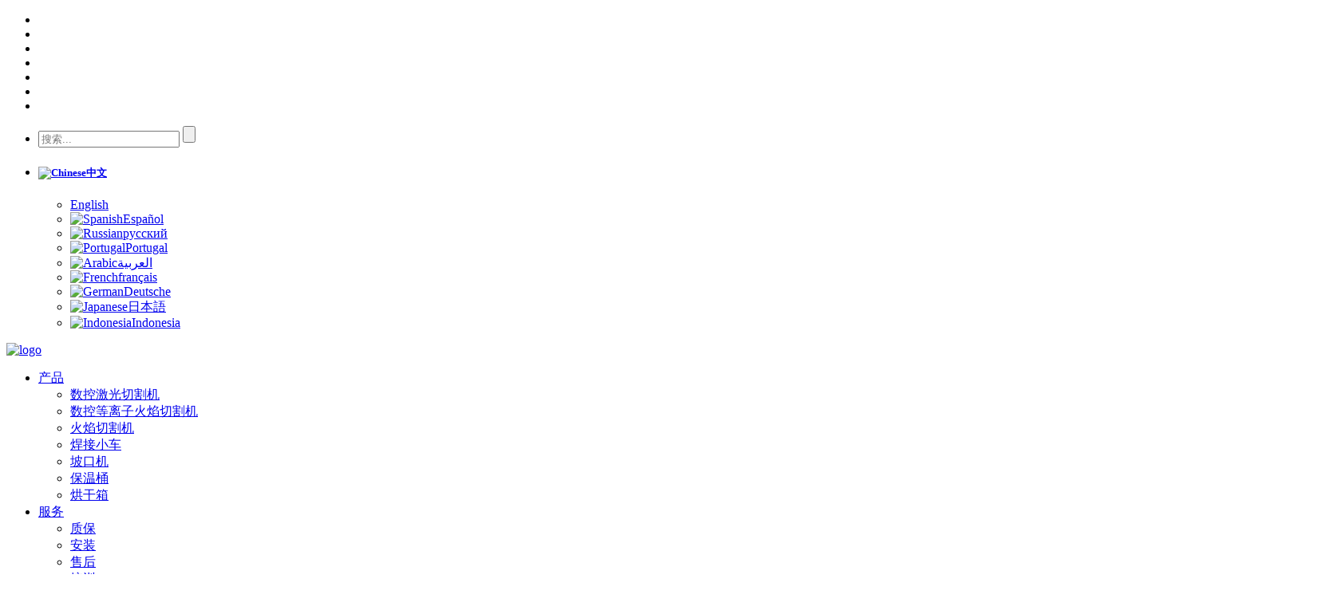

--- FILE ---
content_type: text/html
request_url: http://huawei.sh.cn/dijietaiguointermachzhanhui-27.html
body_size: 5028
content:
<!DOCTYPE html PUBLIC "-//W3C//DTD XHTML 1.0 Transitional//EN" "http://www.w3.org/TR/xhtml1/DTD/xhtml1-transitional.dtd">
<html xmlns="http://www.w3.org/1999/xhtml">
<head>
<meta http-equiv="Content-Type" content="text/html; charset=utf-8" />
<meta name="viewport" content="width=device-width, initial-scale=1.0" />
<title>2013第30届泰国Intermach展会 - 官方网站</title>
<meta name="keywords" content="Thailand Intermach Show" />
<meta name="description" content="Thailand Intermach Show" />
<meta http-equiv="expires" content="60" />
<link type="text/css" rel="stylesheet" href="http://www.huawei.sh.cn/templates/default/css/reset.css" />
<link type="text/css" rel="stylesheet" href="http://www.huawei.sh.cn/templates/default/css/public.css" />
<link type="text/css" rel="stylesheet" href="http://www.huawei.sh.cn/templates/default/css/style.css">
<link type="text/css" rel="stylesheet" href="http://www.huawei.sh.cn/templates/default/css/media-queries.css" />
<script type="text/javascript" src="http://www.huawei.sh.cn/templates/default/js/jquery-1.7.2.min.js"></script>
<!-- css3-mediaqueries.js for IE less than 9 -->
<!--[if lt IE 9]>
	<script src="http://css3-mediaqueries-js.googlecode.com/svn/trunk/css3-mediaqueries.js"></script>
<![endif]-->
</head>

<body>
<script type="text/javascript" src="http://www.huawei.sh.cn/templates/default/js/jquery-1.7.2.min.js"></script> 
<div class="header">
  <div class="headtop">
    <div class="wap justify">
      <div class="sharetop">
        <ul class="clearfix">
          <li><a href="https://www.pinterest.com/Shanghaihuawei/" target="_blank" rel="nofollow"><img src="http://www.huawei.sh.cn/templates/default/images/i1.png" alt=""></a></li>
          <li><a href="https://twitter.com/Shanghai_Huawei" target="_blank" rel="nofollow" ><img src="http://www.huawei.sh.cn/templates/default/images/i2.png" alt=""></a></li>
          <li><a href="https://www.facebook.com/huawei.cuting/" target="_blank" rel="nofollow"><img src="http://www.huawei.sh.cn/templates/default/images/i3.png" alt=""></a></li>
          <li><a href="https://www.youtube.com/user/huaweishcn" target="_blank" rel="nofollow"><img src="http://www.huawei.sh.cn/templates/default/images/i4.png" alt=""></a></li>
          <li><a href="http://vk.com/shanghai_huawei" target="_blank" rel="nofollow"><img src="http://www.huawei.sh.cn/templates/default/images/i5.png" alt=""></a></li>
          <li><a href="https://plus.google.com/u/1/b/102540589955968841933/102540589955968841933" target="_blank" rel="nofollow"><img src="http://www.huawei.sh.cn/templates/default/images/i6.png" alt=""></a></li>
          <li><a href="javascript:;" target="_blank" rel="nofollow"><img src="http://www.huawei.sh.cn/templates/default/images/i7.png" alt=""></a></li>
        </ul>
      </div>
      <div class="topright">
        <ul class="justify">
          <li>
            <div class="search">
            <form name="search" method="post" action="/index.php?ac=search&at=list">
              <input type="hidden" name="lng" value="en">
              <input type="hidden" name="mid" value="3">
              <input  type="text" class="submit_text" name="keyword" placeholder="搜索...">
              <input  type="submit" class="submit_btn" value="">
            </form> 
            </div>
          </li>
          <li>
            <div class="lang">
              <h5><a href="http://www.huawei.sh.cn"><img src="http://www.huawei.sh.cn/templates/default/images/cn.jpg" alt="Chinese">中文</a></h5>
              <ul>
                <li><a href="http://huawei-cutting.com/" rel="nofollow" tran="no" title="上海华威焊割机械有限公司——官方网站"><img src="http://www.huawei.sh.cn/templates/default/images/en.jpg" alt="">English</a></li>
				<li><a href="http://www.huawei-cutting.es" rel="nofollow" tran="no" title="máquina de corte de gas, CNC máquina de corte, soldadura carro, biseladora - Soldadura y Huawei; corte"><img src="http://www.huawei.sh.cn/templates/default/images/es.jpg" alt="Spanish">Español</a></li>
                <li><a href="http://www.huawei-cutting.ru" rel="nofollow" tran="no" title="газовой резки с ЧПУ для резки, сварки каретку, скашивая машины - сварка и Huawei; резка"><img src="http://www.huawei.sh.cn/templates/default/images/ru.jpg" alt="Russian">русский</a></li>
                <li><a href="http://www.huawei-cutting.pt" rel="nofollow" tran="no" title="máquina de corte a gás, máquina de corte CNC, transporte de soldagem, máquina de chanfradura - Huawei solda &; corte"><img src="http://www.huawei.sh.cn/templates/default/images/pt.jpg" alt="Portugal">Portugal</a></li>
				<li><a href="http://www.huawei-cutting.ae" rel="nofollow" tran="no" title="الغاز قطع الآلة، التصنيع باستخدام الحاسب الآلي آلة قطع، لحام النقل، آلة الميلا - هواوي اللحام و. قطع"><img src="http://www.huawei.sh.cn/templates/default/images/ar.jpg" alt="Arabic">العربية</a></li>
                <li><a href="http://fr.huawei-cutting.com" rel="nofollow" tran="no" title="machine de découpe de gaz, cnc machine de découpe, chariot de soudage, biseautage Machine - Huawei soudage &; Coupe"><img src="http://www.huawei.sh.cn/templates/default/images/fr.jpg" alt="French">français</a></li>
                <li><a href="http://www.huawei-cutting.de" rel="nofollow" tran="no" title="Gas-Schneidemaschine , CNC-Schneidemaschine , Schweißwagen , Anfasmaschine - Huawei Schweißen &; Schneiden"><img src="http://www.huawei.sh.cn/templates/default/images/de.jpg" alt="German">Deutsche</a></li>
				<li><a href="http://ja.huawei-cutting.com" rel="nofollow" tran="no" title="ガス切断機、面取り機台車を溶接、切断機CNC - Huawei社の溶接＆; 切断"><img src="http://www.huawei.sh.cn/templates/default/images/ja.jpg" alt="Japanese">日本語</a></li>
                <li><a href="http://id.huawei-cutting.com" rel="nofollow" tran="no" title="gas mesin pemotong, cnc mesin pemotong, las kereta, mesin beveling - Huawei pengelasan &; pemotongan"><img src="http://www.huawei.sh.cn/templates/default/images/id.jpg" alt="Indonesia">Indonesia</a></li>
              </ul>
            </div>
          </li>
        </ul>
      </div>
    </div>
  </div>
  <div class="headermain">
    <div class="wap justify">
      <div class="logo"> <a href="/index.html"><img src="http://www.huawei.sh.cn/templates/default/images/logo.png" alt="logo"></a> </div>
      <div class="nav">
        <ul id="nav" class="clearfix">
                  <li class="mainlevel "><a href="/xuanzehuawei-31.html" class="level1"><span>产品</span></a>
                      <ul class="clearfix" style="margin-top:0px;">
                          <li><a href="/shukongjiguangqiegeji-79.html">数控激光切割机</a></li>
                          <li><a href="/shukongdenglizihuoyanqiegeji-8.html">数控等离子火焰切割机</a></li>
                          <li><a href="/huoyanqiegeji-7.html">火焰切割机</a></li>
                          <li><a href="/hanjiexiaoche-9.html">焊接小车</a></li>
                          <li><a href="/pokouji-10.html">坡口机</a></li>
                          <li><a href="/baowentong-11.html">保温桶</a></li>
                          <li><a href="/hongganxiang-12.html">烘干箱</a></li>
                        </ul>
          
          </li>
                  <li class="mainlevel "><a href="http://www.huawei.sh.cn/zhibao-63.html" class="level1"><span>服务</span></a>
                      <ul class="clearfix" style="margin-top:0px;">
                          <li><a href="/zhibao-63.html">质保</a></li>
                          <li><a href="/anzhuang-64.html">安装</a></li>
                          <li><a href="/shouhou-65.html">售后</a></li>
                          <li><a href="/peixun-17.html">培训</a></li>
                          <li><a href="/changjianwenti-18.html">常见问题</a></li>
                          <li><a href="/wenjianxiazai-78.html">文件下载</a></li>
                        </ul>
          
          </li>
                  <li class="mainlevel "><a href="http://www.huawei.sh.cn/ganggou-19.html" class="level1"><span>应用</span></a>
                      <ul class="clearfix" style="margin-top:0px;">
                          <li><a href="/ganggou-19.html">钢构</a></li>
                          <li><a href="/jiaoyu-20.html">教育</a></li>
                          <li><a href="/nengyuan-21.html">能源</a></li>
                          <li><a href="/zhizao-22.html">制造</a></li>
                          <li><a href="/zaochuan-23.html">造船</a></li>
                        </ul>
          
          </li>
                  <li class="mainlevel sub_cur_odd"><a href="/xinwen-53.html" class="level1"><span>新闻</span></a>
                      <ul class="clearfix" style="margin-top:0px;">
                          <li><a href="/zhanhuidongtai-54.html">展会动态</a></li>
                          <li><a href="/xingyezixun-55.html">行业资讯</a></li>
                        </ul>
          
          </li>
                  <li class="mainlevel "><a href="http://www.huawei.sh.cn/gongsi-26.html" class="level1"><span>我们</span></a>
                      <ul class="clearfix" style="margin-top:0px;">
                          <li><a href="/gongsi-26.html">公司</a></li>
                          <li><a href="/tuandui-27.html">团队</a></li>
                          <li><a href="/lishi-28.html">历史</a></li>
                          <li><a href="/rongyu-29.html">荣誉</a></li>
                          <li><a href="/hezuo-30.html">合作</a></li>
                          <li><a href="/zhaopin-76.html">招聘</a></li>
                        </ul>
          
          </li>
                  <li class="mainlevel "><a href="/lianxi-6.html" class="level1"><span>联系</span></a>
           
          </li>
        
        </ul>
      </div>
    </div>
    <div class="hidebg"></div>
    <div class="nav-btn"><i></i></div>
  </div>
</div>

<div class="nav-narrow">
    <ul>
        <li><a href="/index.html">首页</a></li>
        <li><a href="/index.php?ac=article&at=list&tid=1">产品</a></li>
        <li><a href="http://www.huawei.sh.cn/zhibao-63.html">服务</a></li>
        <li><a href="http://www.huawei.sh.cn/ganggou-19.html">应用</a></li>
        <li><a href="/xinwen-53.html">新闻</a></li>
        <li><a href="http://www.huawei.sh.cn/gongsi-26.html">我们</a></li>
        <li><a href="/lianxi-6.html">联系</a></li>

    </ul>
</div>

<link rel="icon" href="favicon.gif" type="image/gif" >
<div class="banBox"> <img src="upfile/2016/02/19/20160219133245_705.jpg" alt="">
  <div class="LocationCont wap">
    <div class="Location"> <span class="en">展会动态</span> </div>
  </div>
</div>
<div class="ContainerCont">
  <div class="wap clearfix">
    
	<div class="Cont_l">
      <div class="sidemenu">
        <ul>
                        <li ><a href="/xingyezixun-55.html">行业资讯</a></li>
                          <li class="active"><a href="/zhanhuidongtai-54.html">展会动态</a></li>
            
        </ul>
      </div>
      <div class="NavBottom"></div>
    </div>
	
    <div class="Cont_r">
      <div class="Current"><span class="Icon"><a href="/index.html" rel="nofollow">首页</a>
	» <a href="/xinwen-53.html" rel="nofollow">新闻</a>
	» <a href="/zhanhuidongtai-54.html" rel="nofollow">展会动态</a>
</span></div>
      <div class="newread">
        <h1 class="Black mb25">2013第30届泰国Intermach展会</h1>
        <p class="mb10 lh180"><img src="/upfile/2016/02/19/20160219131138_432.jpg" alt="" /></p>
<p class="mb10 lh180"><img src="/upfile/2016/02/19/20160219131235_835.jpg" alt="" /></p>      </div>
      <div class="prenext"><strong>上一条: </strong><a href="/huaweinianzhanhuijihua-26.html" target="_blank">华威2017年展会计划</a></div>
            <div class="prenext"><strong>下一条: </strong><a href="/nianeluosizhanhui-29.html" target="_blank">2013年俄罗斯展会</a></div>
     
    </div>
	
  </div>
</div>
<div class="footer">
  <div class="wap justify">
    <div class="footA">
      <ul>
     
        <li><img src="http://www.huawei.sh.cn/templates/default/images/footlogo2.jpg"></li>
        <li><script type="text/javascript">var cnzz_protocol = (("https:" == document.location.protocol) ? " https://" : " http://");document.write(unescape("%3Cspan id='cnzz_stat_icon_1258965113'%3E%3C/span%3E%3Cscript src='" + cnzz_protocol + "s95.cnzz.com/z_stat.php%3Fid%3D1258965113%26show%3Dpic' type='text/javascript'%3E%3C/script%3E"));</script></li>
        <li><a href="https://beian.miit.gov.cn">&nbsp;&nbsp;&nbsp;&nbsp;&nbsp;&nbsp;&nbsp;&nbsp;&nbsp;&nbsp;&nbsp;&nbsp;&nbsp;&nbsp;&nbsp;沪ICP备17001023号</a></li>
      </ul>
    </div>
    <div class="footB">
      <ul>
              <li><a href="/index.html">首页</a></li>
              <li><a href="/xuanzehuawei-31.html">产品</a></li>
              <li><a href="http://www.huawei.sh.cn/zhibao-63.html">服务</a></li>
              <li><a href="http://www.huawei.sh.cn/ganggou-19.html">应用</a></li>
              <li><a href="/xinwen-53.html">新闻</a></li>
              <li><a href="http://www.huawei.sh.cn/gongsi-26.html">我们</a></li>
              <li><a href="/lianxi-6.html">联系</a></li>
      
      </ul>
    </div>
    <div class="footC">
      <ul>
        <li><a href="http://huaweicn.weidiansh.com/index.php?ac=article&at=list&tid=6">合作机会</a></li>
        <li><a href="http://huaweicn.weidiansh.com/index.php?ac=article&at=list&tid=6">国内经销商</a></li>
        <li><a href="http://huaweicn.weidiansh.com/index.php?ac=article&at=list&tid=6">国际网络</a></li>
      </ul>
      <div class="callus">
        <p>拨打我们免费电话</p>
        <p class="tel">+86 021-69591999</p>
      </div>
    </div>
    <div class="footD">
      <p>企业公众号</p>
      <ul>
        <li><a  ><img src="http://www.huawei.sh.cn/templates/default/images/ewm.png" alt=""></a></li>
      </ul>
    </div>
  </div>
</div>

<script>
$.get('/index.php?ac=form&at=checksend');
</script>
<script>
var _hmt = _hmt || [];
(function() {
  var hm = document.createElement("script");
  hm.src = "https://hm.baidu.com/hm.js?34f8e156292e73ddeb76d0506aedb17f";
  var s = document.getElementsByTagName("script")[0]; 
  s.parentNode.insertBefore(hm, s);
})();
</script>
<script type="text/javascript" src="http://www.huawei.sh.cn/templates/default/js/jquery-1.7.2.min.js"></script> 
<script type="text/javascript" src="http://www.huawei.sh.cn/templates/default/js/nav.js"></script> 
<script type="text/javascript" src="http://www.huawei.sh.cn/templates/default/js/this_website.js"></script>
</body>
</html>